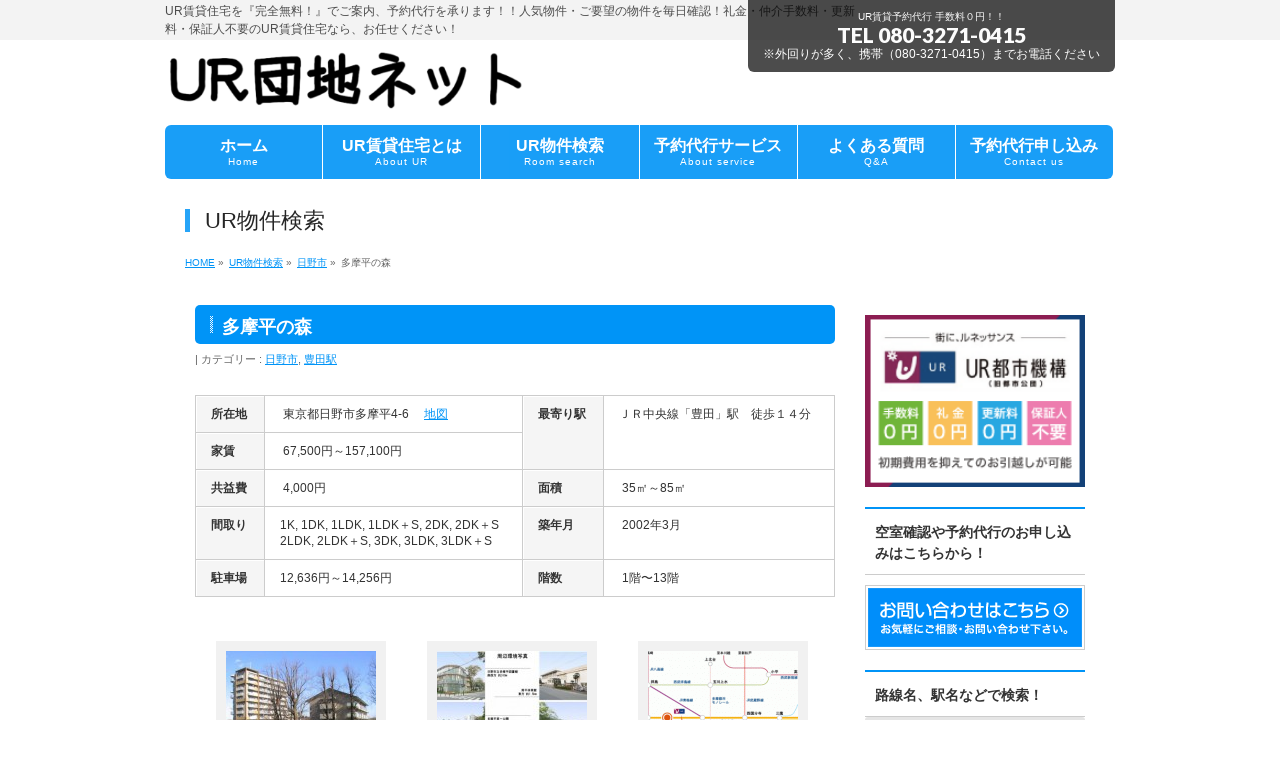

--- FILE ---
content_type: text/html; charset=UTF-8
request_url: http://ur-chintai.net/info/%E5%A4%9A%E6%91%A9%E5%B9%B3%E3%81%AE%E6%A3%AE/
body_size: 10840
content:
<!DOCTYPE html>
<!--[if IE]>
<meta http-equiv="X-UA-Compatible" content="IE=Edge">
<![endif]-->
<html xmlns:fb="http://ogp.me/ns/fb#" lang="ja">
<head>
<meta name="google-site-verification" content="jo_HRB5lNU-T9h3XkIWqqLcGxuo1t4wyNz6SBIWKJhQ" />
<meta charset="UTF-8" />
<link rel="start" href="http://ur-chintai.net" title="HOME" />

<meta id="viewport" name="viewport" content="width=device-width, initial-scale=1">
<title>多摩平の森 | 日野市,豊田駅 | UR賃貸住宅の予約代行ならUR団地ネット</title>
<!--[if lt IE 9]><script src="http://ur-chintai.net/wp-content/themes/biz-vektor/js/html5.js"></script><![endif]-->
<meta name="keywords" content="UR賃貸,予約代行,公団,団地" />
<link rel='dns-prefetch' href='//maxcdn.bootstrapcdn.com' />
<link rel='dns-prefetch' href='//fonts.googleapis.com' />
<link rel='dns-prefetch' href='//s.w.org' />
<link rel="alternate" type="application/rss+xml" title="UR賃貸住宅の予約代行ならUR団地ネット &raquo; フィード" href="http://ur-chintai.net/feed/" />
<link rel="alternate" type="application/rss+xml" title="UR賃貸住宅の予約代行ならUR団地ネット &raquo; コメントフィード" href="http://ur-chintai.net/comments/feed/" />
<meta name="description" content="所在地：東京都日野市多摩平4-6交通　：ＪＲ中央線「豊田」駅　徒歩１４分家賃　：¥67,500 ～ 157,100　（共益費：¥4,000）間取り：1K～3LDK+S所在地：東京都日野市多摩平4-6交通：ＪＲ中央線「豊田」駅　徒歩１４分家賃：¥67,500 ～ 157,100(共益費：¥4,000)間取り：1K～3LDK+S" />
<style type="text/css">.keyColorBG,.keyColorBGh:hover,.keyColor_bg,.keyColor_bg_hover:hover{background-color: #e90000;}.keyColorCl,.keyColorClh:hover,.keyColor_txt,.keyColor_txt_hover:hover{color: #e90000;}.keyColorBd,.keyColorBdh:hover,.keyColor_border,.keyColor_border_hover:hover{border-color: #e90000;}.color_keyBG,.color_keyBGh:hover,.color_key_bg,.color_key_bg_hover:hover{background-color: #e90000;}.color_keyCl,.color_keyClh:hover,.color_key_txt,.color_key_txt_hover:hover{color: #e90000;}.color_keyBd,.color_keyBdh:hover,.color_key_border,.color_key_border_hover:hover{border-color: #e90000;}</style>
		<script type="text/javascript">
			window._wpemojiSettings = {"baseUrl":"https:\/\/s.w.org\/images\/core\/emoji\/2.2.1\/72x72\/","ext":".png","svgUrl":"https:\/\/s.w.org\/images\/core\/emoji\/2.2.1\/svg\/","svgExt":".svg","source":{"concatemoji":"http:\/\/ur-chintai.net\/wp-includes\/js\/wp-emoji-release.min.js?ver=4.7.29"}};
			!function(t,a,e){var r,n,i,o=a.createElement("canvas"),l=o.getContext&&o.getContext("2d");function c(t){var e=a.createElement("script");e.src=t,e.defer=e.type="text/javascript",a.getElementsByTagName("head")[0].appendChild(e)}for(i=Array("flag","emoji4"),e.supports={everything:!0,everythingExceptFlag:!0},n=0;n<i.length;n++)e.supports[i[n]]=function(t){var e,a=String.fromCharCode;if(!l||!l.fillText)return!1;switch(l.clearRect(0,0,o.width,o.height),l.textBaseline="top",l.font="600 32px Arial",t){case"flag":return(l.fillText(a(55356,56826,55356,56819),0,0),o.toDataURL().length<3e3)?!1:(l.clearRect(0,0,o.width,o.height),l.fillText(a(55356,57331,65039,8205,55356,57096),0,0),e=o.toDataURL(),l.clearRect(0,0,o.width,o.height),l.fillText(a(55356,57331,55356,57096),0,0),e!==o.toDataURL());case"emoji4":return l.fillText(a(55357,56425,55356,57341,8205,55357,56507),0,0),e=o.toDataURL(),l.clearRect(0,0,o.width,o.height),l.fillText(a(55357,56425,55356,57341,55357,56507),0,0),e!==o.toDataURL()}return!1}(i[n]),e.supports.everything=e.supports.everything&&e.supports[i[n]],"flag"!==i[n]&&(e.supports.everythingExceptFlag=e.supports.everythingExceptFlag&&e.supports[i[n]]);e.supports.everythingExceptFlag=e.supports.everythingExceptFlag&&!e.supports.flag,e.DOMReady=!1,e.readyCallback=function(){e.DOMReady=!0},e.supports.everything||(r=function(){e.readyCallback()},a.addEventListener?(a.addEventListener("DOMContentLoaded",r,!1),t.addEventListener("load",r,!1)):(t.attachEvent("onload",r),a.attachEvent("onreadystatechange",function(){"complete"===a.readyState&&e.readyCallback()})),(r=e.source||{}).concatemoji?c(r.concatemoji):r.wpemoji&&r.twemoji&&(c(r.twemoji),c(r.wpemoji)))}(window,document,window._wpemojiSettings);
		</script>
		<style type="text/css">
img.wp-smiley,
img.emoji {
	display: inline !important;
	border: none !important;
	box-shadow: none !important;
	height: 1em !important;
	width: 1em !important;
	margin: 0 .07em !important;
	vertical-align: -0.1em !important;
	background: none !important;
	padding: 0 !important;
}
</style>
<link rel='stylesheet' id='contact-form-7-css'  href='http://ur-chintai.net/wp-content/plugins/contact-form-7/includes/css/styles.css?ver=4.7' type='text/css' media='all' />
<link rel='stylesheet' id='Biz_Vektor_common_style-css'  href='http://ur-chintai.net/wp-content/themes/biz-vektor/css/bizvektor_common_min.css?ver=1.9.12' type='text/css' media='all' />
<link rel='stylesheet' id='Biz_Vektor_Design_style-css'  href='http://ur-chintai.net/wp-content/plugins/biz-vektor-penetrate/css/penetrate.css?ver=1.9.12' type='text/css' media='all' />
<link rel='stylesheet' id='Biz_Vektor_plugin_sns_style-css'  href='http://ur-chintai.net/wp-content/themes/biz-vektor/plugins/sns/style_bizvektor_sns.css?ver=4.7.29' type='text/css' media='all' />
<link rel='stylesheet' id='Biz_Vektor_add_font_awesome-css'  href='//maxcdn.bootstrapcdn.com/font-awesome/4.3.0/css/font-awesome.min.css?ver=4.7.29' type='text/css' media='all' />
<link rel='stylesheet' id='Biz_Vektor_add_web_fonts-css'  href='//fonts.googleapis.com/css?family=Droid+Sans%3A700%7CLato%3A900%7CAnton&#038;ver=4.7.29' type='text/css' media='all' />
<link rel='stylesheet' id='jquery.lightbox.min.css-css'  href='http://ur-chintai.net/wp-content/plugins/wp-jquery-lightbox/styles/lightbox.min.css?ver=1.4.6' type='text/css' media='all' />
<script type='text/javascript' src='http://ur-chintai.net/wp-includes/js/jquery/jquery.js?ver=1.12.4'></script>
<script type='text/javascript' src='http://ur-chintai.net/wp-includes/js/jquery/jquery-migrate.min.js?ver=1.4.1'></script>
<link rel='https://api.w.org/' href='http://ur-chintai.net/wp-json/' />
<link rel="EditURI" type="application/rsd+xml" title="RSD" href="http://ur-chintai.net/xmlrpc.php?rsd" />
<link rel="wlwmanifest" type="application/wlwmanifest+xml" href="http://ur-chintai.net/wp-includes/wlwmanifest.xml" /> 
<link rel='prev' title='鶴川' href='http://ur-chintai.net/info/%e9%b6%b4%e5%b7%9d/' />
<link rel='next' title='シティハイツ日野旭が丘' href='http://ur-chintai.net/info/%e3%82%b7%e3%83%86%e3%82%a3%e3%83%8f%e3%82%a4%e3%83%84%e6%97%a5%e9%87%8e%e6%97%ad%e3%81%8c%e4%b8%98/' />
<link rel="canonical" href="http://ur-chintai.net/info/%e5%a4%9a%e6%91%a9%e5%b9%b3%e3%81%ae%e6%a3%ae/" />
<link rel='shortlink' href='http://ur-chintai.net/?p=4355' />
<link rel="alternate" type="application/json+oembed" href="http://ur-chintai.net/wp-json/oembed/1.0/embed?url=http%3A%2F%2Fur-chintai.net%2Finfo%2F%25e5%25a4%259a%25e6%2591%25a9%25e5%25b9%25b3%25e3%2581%25ae%25e6%25a3%25ae%2F" />
<link rel="alternate" type="text/xml+oembed" href="http://ur-chintai.net/wp-json/oembed/1.0/embed?url=http%3A%2F%2Fur-chintai.net%2Finfo%2F%25e5%25a4%259a%25e6%2591%25a9%25e5%25b9%25b3%25e3%2581%25ae%25e6%25a3%25ae%2F&#038;format=xml" />
<script type="text/javascript">
	window._se_plugin_version = '8.1.6';
</script>
<!-- [ BizVektor OGP ] -->
<meta property="og:site_name" content="UR賃貸住宅の予約代行ならUR団地ネット" />
<meta property="og:url" content="http://ur-chintai.net/info/%e5%a4%9a%e6%91%a9%e5%b9%b3%e3%81%ae%e6%a3%ae/" />
<meta property="fb:app_id" content="567261633401314" />
<meta property="og:type" content="article" />
<meta property="og:image" content="http://ur-chintai.net/wp-content/uploads/2014/12/abb81549f14dbf71157357f324d93bc0.jpg" />
<meta property="og:title" content="多摩平の森 | UR賃貸住宅の予約代行ならUR団地ネット" />
<meta property="og:description" content="&lt;div class=&quot;show-full-only&quot;&gt;
&lt;strong&gt;所在地：&lt;/strong&gt;東京都日野市多摩平4-6&lt;br /&gt;
&lt;font size=&quot;3&quot;&gt;&lt;b&gt;交通　：&lt;/b&gt;ＪＲ中央線「豊田」駅　徒歩１４分&lt;/font&gt;&lt;br /&gt;
&lt;strong&gt;家賃　：&lt;/strong&gt;¥67,500 ～ 157,100　（共益費：¥4,000）&lt;br /&gt;
&lt;strong&gt;間取り：&lt;/strong&gt;1K～3LDK+S&lt;/div&gt;
&lt;div class=&quot;show-mobile-tab&quot;&gt;
&lt;strong&gt;所在地：&lt;/strong&gt;&lt;br /&gt;東京都日野市多摩平4-6&lt;br /&gt;
&lt;b&gt;交通：&lt;/b&gt;&lt;br /&gt;ＪＲ中央線「豊田」駅　徒歩１４分&lt;br /&gt;
&lt;strong&gt;家賃：&lt;/strong&gt;&lt;br /&gt;¥67,500 ～ 157,100&lt;br /&gt;(共益費：¥4,000)&lt;br /&gt;
&lt;strong&gt;間取り：&lt;/strong&gt;1K～3LDK+S&lt;/div&gt;" />
<!-- [ /BizVektor OGP ] -->
<!-- bizvektor twitter card -->
<meta name="twitter:card" content="summary_large_image">
<meta name="twitter:description" content="所在地：東京都日野市多摩平4-6交通　：ＪＲ中央線「豊田」駅　徒歩１４分家賃　：¥67,500 ～ 157,100　（共益費：¥4,000）間取り：1K～3LDK+S所在地：東京都日野市多摩平4-6交通：ＪＲ中央線「豊田」駅　徒歩１４分家賃：¥67,500 ～ 157,100(共益費：¥4,000)間取り：1K～3LDK+S">
<meta name="twitter:title" content="多摩平の森 | 日野市,豊田駅 | UR賃貸住宅の予約代行ならUR団地ネット">
<meta name="twitter:url" content="http://ur-chintai.net/info/%e5%a4%9a%e6%91%a9%e5%b9%b3%e3%81%ae%e6%a3%ae/">
<meta name="twitter:image" content="http://ur-chintai.net/wp-content/uploads/2014/12/abb81549f14dbf71157357f324d93bc0.jpg">
<meta name="twitter:site" content="@ur_danchinet">
<!-- /twitter card -->
<!--[if lte IE 8]>
<link rel="stylesheet" type="text/css" media="all" href="http://ur-chintai.net/wp-content/plugins/biz-vektor-penetrate/css/penetrate_oldie.css" />
<![endif]-->
<link rel="SHORTCUT ICON" HREF="http://ur-chintai.net/wp-content/uploads/2015/07/55a0b22d85832.ico" /><style type="text/css">
/*-------------------------------------------*/
/*	sidebar child menu display
/*-------------------------------------------*/
#sideTower	ul.localNavi ul.children	{ display:none; }
#sideTower	ul.localNavi li.current_page_ancestor	ul.children,
#sideTower	ul.localNavi li.current_page_item		ul.children,
#sideTower	ul.localNavi li.current-cat				ul.children{ display:block; }
</style>
	<link rel="pingback" href="http://ur-chintai.net/xmlrpc.php" />
<style type="text/css" id="custom-background-css">
body.custom-background { background-color: #ffffff; }
</style>
<style type="text/css">
body { color:#333333;}
</style>
<!-- BizVektor Penetrate original color -->
<style type="text/css">
#headerTop	{ background-color:rgba(242,242,242,0.9); color:#4d4d4d;}
#container	{ background-color:rgba(255,255,255,0.9);}
a,
#panList a,
#content dt	{ color:#0094f7; }

#gMenu .assistive-text,
#gMenu .menu li a,
#content h2,
#content h1.contentTitle,
#content h1.entryPostTitle,
#content .mainFootContact .mainFootBt a,
#sideTower li.sideBnr#sideContact a
{ background-color:#0094f7; }

/* bg */
input[type=button],
input[type=submit],
a.btn,
.linkBtn a,
.moreLink a,
.btn.btnS a,
.btn.btnM a,
.btn.btnL a,
a.btn.btnS,
a.btn.btnM,
a.btn.btnL,
#content p.btn.btnL input,
#searchform input[type=submit],
p.form-submit input[type=submit],
form#searchform input#searchsubmit,
#content form input.wpcf7-submit,
#confirm-button input,
#content .infoList .infoCate a:hover,
.paging span.current,
.paging a:hover,
#pagetop a	{ background-color:#0094f7;color:#f5f5f5; }

#pagetop a:hover,
.moreLink a:hover,
.btn.btnS a:hover,
.btn.btnM a:hover,
.btn.btnL a:hover,
a:hover.btn.btnS,
a:hover.btn.btnM,
a:hover.btn.btnL,
#content .mainFootContact .mainFootBt a:hover,
#sideTower li.sideBnr#sideContact a:hover	{ background-color:#0094f7; opacity:0.95;}

#content h4,
#content .child_page_block h4 a:hover,
#content .child_page_block p a:hover,
#content .childPageBox ul li.current_page_item li a,
#content .mainFootContact p.mainFootTxt span.mainFootTel,
#content h3	{ border-left-color:#0094f7;}

#content .child_page_block h4 a,
.paging span,
.paging a	{ border-color:#0094f7; }

#sideTower .localHead	{ border-top-color:#0094f7; }

#pageTitBnr #pageTitInner #pageTit,
#sideTower .sideWidget h4,
#topPr .topPrInner h3	{ border-left-color:#0094f7; }

#topMainBnrFrame a.slideFrame:hover	{ border:4px solid #0094f7;}
</style>
<!-- /BizVektor Penetrate original color -->
<link rel='stylesheet' id='radius-css' href='http://ur-chintai.net/wp-content/plugins/biz-vektor-penetrate/css/penetrate_radius.css' type='text/css' media='all' />
	<style type="text/css">
/*-------------------------------------------*/
/*	menu divide
/*-------------------------------------------*/
@media (min-width: 970px) { #gMenu .menu > li { width:16.65%; text-align:center; } }
</style>
<!--[if lte IE 8]>
<style type="text/css">
#gMenu .menu li { width:px; text-align:center; }
#gMenu .menu li.current_page_item,
#gMenu .menu li.current_page_ancestor { width:px; }
</style>
<![endif]-->
<style type="text/css">
/*-------------------------------------------*/
/*	font
/*-------------------------------------------*/
h1,h2,h3,h4,h4,h5,h6,#header #site-title,#pageTitBnr #pageTitInner #pageTit,#content .leadTxt,#sideTower .localHead {font-family: "ヒラギノ角ゴ Pro W3","Hiragino Kaku Gothic Pro","メイリオ",Meiryo,Osaka,"ＭＳ Ｐゴシック","MS PGothic",sans-serif; }
#pageTitBnr #pageTitInner #pageTit { font-weight:lighter; }
#gMenu .menu li a strong {font-family: "ヒラギノ角ゴ Pro W3","Hiragino Kaku Gothic Pro","メイリオ",Meiryo,Osaka,"ＭＳ Ｐゴシック","MS PGothic",sans-serif; }
</style>
<link rel="stylesheet" href="http://ur-chintai.net/wp-content/themes/biz-vektor/style.css" type="text/css" media="all" />
<style type="text/css">
#content .infoList .infoListBox div.thumbImage div.thumbImageInner img{width:90pt}#content #topInfo .infoList .infoDate,#content #topInfo .published,#content .published,#content .updated.entry-meta-items,#content span.infoDate,#powerd,.post-type-archive-info #topInfo .infoList .infoDate,.tax-info-cat #topInfo .infoList .infoDate{display:none}#content p{font-size:1pc}#new-post ul{margin:0}#new-post ul li{float:left;margin-right:5px;padding:2px}#new-post li{display:inline-block;overflow:hidden;clear:both;margin:5px;list-style:none;vertical-align:top}#new-post img{float:left;padding:0;margin:5px;border-radius:0;box-shadow:none}#new-post .title{width:135px;float:left;padding:5px}#content p{line-height:25px}.display-posts105 ul.display-posts-listing li{width:105px;display:inline-block;vertical-align:top;font-size:9pt;margin:0 6px;padding:10px}.display-posts ul.display-posts-listing li img{display:block;padding:4px}.display-posts160 ul.display-posts-listing li{width:10pc;display:inline-block;vertical-align:top;font-size:13px;margin:0 20px;padding:10px}.display-posts ul.display-posts-listing li img{display:block;padding:2px}.wpcf7 .required{color:red;font-size:9pt}.facebook-page-plugin{text-align:center;margin:20px 0}#content .wpcf7 .required{width:450px}#content .wpcf7 .zip{width:250px}#content .wpcf7 .yourruby{width:450px}.single .tag_posts{display:none}

.table-ul {
    padding: 0;
    margin: 0;
    width: 100%;
}
.table-ul li {
    padding: 0;
    margin: 0;
    list-style-type:none;
    float: left;
    width: 25%;
}

@media screen and (max-width: 640px){
/* 640px以下は２列 */
.table-ul li {
    width: 50%;
}
}
@media screen and (max-width: 320px){
/* 320px以下は１列 */
.table-ul li {
    width: 100%;
}
}</style>
	<script type="text/javascript">
  var _gaq = _gaq || [];
  _gaq.push(['_setAccount', 'UA-73649085-1']);
  _gaq.push(['_trackPageview']);
    (function() {
	var ga = document.createElement('script'); ga.type = 'text/javascript'; ga.async = true;
	ga.src = ('https:' == document.location.protocol ? 'https://ssl' : 'http://www') + '.google-analytics.com/ga.js';
	var s = document.getElementsByTagName('script')[0]; s.parentNode.insertBefore(ga, s);
  })();
</script>
</head>

<body class="info-template-default single single-info postid-4355 custom-background two-column right-sidebar">

<div id="fb-root"></div>
<script>(function(d, s, id) {
	var js, fjs = d.getElementsByTagName(s)[0];
	if (d.getElementById(id)) return;
	js = d.createElement(s); js.id = id;
	js.src = "//connect.facebook.net/ja_JP/sdk.js#xfbml=1&version=v2.3&appId=567261633401314";
	fjs.parentNode.insertBefore(js, fjs);
}(document, 'script', 'facebook-jssdk'));</script>
	
<div id="wrap">


<!-- [ #headerTop ] -->
<div id="headerTop">
<div class="innerBox">
<div id="site-description">UR賃貸住宅を『完全無料！』でご案内、予約代行を承ります！！人気物件・ご要望の物件を毎日確認！礼金・仲介手数料・更新料・保証人不要のUR賃貸住宅なら、お任せください！</div>
</div>
</div><!-- [ /#headerTop ] -->

<!-- [ #header ] -->
<div id="header">
<div id="headerInner" class="innerBox">
<!-- [ #headLogo ] -->
<div id="site-title">
<a href="http://ur-chintai.net/" title="UR賃貸住宅の予約代行ならUR団地ネット" rel="home">
<img src="http://ur-chintai.net/wp-content/uploads/2015/01/kako-ssuZOWh8OKFmjubH.png" alt="UR賃貸住宅の予約代行ならUR団地ネット" /></a>
</div>
<!-- [ /#headLogo ] -->

<!-- [ #headContact ] -->
<div id="headContact" class="itemClose" onclick="showHide('headContact');"><div id="headContactInner">
<div id="headContactTxt">UR賃貸予約代行 手数料０円！！</div>
<div id="headContactTel">TEL 080-3271-0415</div>
<div id="headContactTime">※外回りが多く、携帯（080-3271-0415）までお電話ください</div>
</div></div><!-- [ /#headContact ] -->

</div>
<!-- #headerInner -->
</div>
<!-- [ /#header ] -->


<!-- [ #gMenu ] -->
<div id="gMenu" class="itemClose">
<div id="gMenuInner" class="innerBox">
<h3 class="assistive-text" onclick="showHide('gMenu');"><span>MENU</span></h3>
<div class="skip-link screen-reader-text">
	<a href="#content" title="メニューを飛ばす">メニューを飛ばす</a>
</div>
<div class="menu-%e3%83%98%e3%83%83%e3%83%80%e3%83%bc%e3%83%a1%e3%83%8b%e3%83%a5%e3%83%bc-container"><ul id="menu-%e3%83%98%e3%83%83%e3%83%80%e3%83%bc%e3%83%a1%e3%83%8b%e3%83%a5%e3%83%bc" class="menu"><li id="menu-item-116" class="menu-item menu-item-type-custom menu-item-object-custom menu-item-home"><a href="http://ur-chintai.net/"><strong>ホーム</strong><span>Home</span></a></li>
<li id="menu-item-66" class="menu-item menu-item-type-post_type menu-item-object-page menu-item-has-children"><a href="http://ur-chintai.net/ur%e8%b3%83%e8%b2%b8%e4%bd%8f%e5%ae%85%e3%81%a8%e3%81%af/"><strong>UR賃貸住宅とは</strong><span>About UR</span></a>
<ul class="sub-menu">
	<li id="menu-item-7729" class="menu-item menu-item-type-post_type menu-item-object-page"><a href="http://ur-chintai.net/ur%e8%b3%83%e8%b2%b8%e4%bd%8f%e5%ae%85%e3%81%a8%e3%81%af/">UR賃貸住宅とは</a></li>
	<li id="menu-item-82" class="menu-item menu-item-type-post_type menu-item-object-page"><a href="http://ur-chintai.net/ur%e8%b3%83%e8%b2%b8%e4%bd%8f%e5%ae%85%e3%81%a8%e3%81%af/%e5%85%ac%e5%96%b6%e4%bd%8f%e5%ae%85%e3%81%a8%e3%81%ae%e9%81%95%e3%81%84/">UR賃貸と公営住宅との違い</a></li>
	<li id="menu-item-8744" class="menu-item menu-item-type-post_type menu-item-object-page"><a href="http://ur-chintai.net/ur%e8%b3%83%e8%b2%b8%e4%bd%8f%e5%ae%85%e3%81%a8%e3%81%af/%e7%a4%be%e5%ae%85%e5%90%91%e3%81%91ur%e8%b3%83%e8%b2%b8%e4%bd%8f%e5%ae%85/">法人契約について</a></li>
</ul>
</li>
<li id="menu-item-65" class="menu-item menu-item-type-post_type menu-item-object-page"><a href="http://ur-chintai.net/ur%e7%89%a9%e4%bb%b6%e6%a4%9c%e7%b4%a2/"><strong>UR物件検索</strong><span>Room search</span></a></li>
<li id="menu-item-79" class="menu-item menu-item-type-post_type menu-item-object-page"><a href="http://ur-chintai.net/%e4%ba%88%e7%b4%84%e4%bb%a3%e8%a1%8c%e3%82%b5%e3%83%bc%e3%83%93%e3%82%b9/"><strong>予約代行サービス</strong><span>About service</span></a></li>
<li id="menu-item-8344" class="menu-item menu-item-type-post_type menu-item-object-page"><a href="http://ur-chintai.net/%e3%82%88%e3%81%8f%e3%81%82%e3%82%8b%e8%b3%aa%e5%95%8f/"><strong>よくある質問</strong><span>Q&#038;A</span></a></li>
<li id="menu-item-67" class="menu-item menu-item-type-post_type menu-item-object-page"><a href="http://ur-chintai.net/%e3%81%8a%e5%95%8f%e3%81%84%e5%90%88%e3%82%8f%e3%81%9b/"><strong>予約代行申し込み</strong><span>Contact us</span></a></li>
</ul></div>
</div><!-- [ /#gMenuInner ] -->
</div>
<!-- [ /#gMenu ] -->


<div id="pageTitBnr">
<div class="innerBox">
<div id="pageTitInner">
<div id="pageTit">
UR物件検索</div>
</div><!-- [ /#pageTitInner ] -->
</div>
</div><!-- [ /#pageTitBnr ] -->
<!-- [ #panList ] -->
<div id="panList">
<div id="panListInner" class="innerBox">
<ul><li id="panHome"><a href="http://ur-chintai.net"><span>HOME</span></a> &raquo; </li><li itemscope itemtype="http://data-vocabulary.org/Breadcrumb"><a href="http://ur-chintai.net/?p=10" itemprop="url"><span itemprop="title">UR物件検索</span></a> &raquo; </li><li itemscope itemtype="http://data-vocabulary.org/Breadcrumb"><a href="http://ur-chintai.net/info-cat/%e6%97%a5%e9%87%8e%e5%b8%82/" itemprop="url"><span itemprop="title">日野市</span></a> &raquo; </li><li><span>多摩平の森</span></li></ul></div>
</div>
<!-- [ /#panList ] -->

<div id="main">
<!-- [ #container ] -->
<div id="container" class="innerBox">
	<!-- [ #content ] -->
	<div id="content" class="content">

<!-- [ #post- ] -->
<div id="post-4355" class="post-4355 info type-info status-publish has-post-thumbnail hentry info-cat-281 info-cat-271">
	<h1 class="entryPostTitle entry-title">多摩平の森</h1>
	<div class="entry-meta">
<span class="published">投稿日 : </span>
<span class="updated entry-meta-items">最終更新日時 : </span>
<span class="vcard author entry-meta-items">投稿者 : <span class="fn">UR団地予約</span></span>
<span class="tags entry-meta-items">カテゴリー :  <a href="http://ur-chintai.net/info-cat/%e6%97%a5%e9%87%8e%e5%b8%82/" rel="tag">日野市</a>, <a href="http://ur-chintai.net/info-cat/%e8%b1%8a%e7%94%b0%e9%a7%85/" rel="tag">豊田駅</a></span>
</div>
<!-- .entry-meta -->
	<div class="entry-content post-content">
		<table class="mobile-block" style="height: 96px;" width="508">
<tbody>
<tr>
<th><strong>所在地</strong></th>
<td> 東京都日野市多摩平4-6 　<a href="https://www.google.co.jp/maps/place/%E3%80%92191-0062+%E6%9D%B1%E4%BA%AC%E9%83%BD%E6%97%A5%E9%87%8E%E5%B8%82%E5%A4%9A%E6%91%A9%E5%B9%B3%EF%BC%94%E4%B8%81%E7%9B%AE%EF%BC%96/@35.6657282,139.3810127,17z/data=!3m1!4b1!4m2!3m1!1s0x6018e216d6345681:0xe54e154f848daed8" target="_blank">地図</a></td>
<th rowspan="2"><strong>最寄り駅</strong></th>
<td rowspan="2">ＪＲ中央線「豊田」駅　徒歩１４分</td>
</tr>
<tr>
<th><strong>家賃</strong></th>
<td> 67,500円～157,100円</td>
</tr>
<tr>
<th><strong>共益費</strong></th>
<td> 4,000円</td>
<th><strong>面積</strong></th>
<td> 35㎡～85㎡</td>
</tr>
<tr>
<th><strong>間取り</strong></th>
<td>1K, 1DK, 1LDK, 1LDK＋S, 2DK, 2DK＋S<br />2LDK, 2LDK＋S, 3DK, 3LDK, 3LDK＋S</td>
<th><strong>築年月</strong></th>
<td> 2002年3月</td>
</tr>
<tr>
<th><strong>駐車場</strong></th>
<td>12,636円～14,256円</td>
<th><strong>階数</strong></th>
<td> 1階〜13階</td>
</tr>
</tbody>
</table>
<div class="su-spacer" style="height:20px"></div>

		<style type='text/css'>
			#gallery-1 {
				margin: auto;
			}
			#gallery-1 .gallery-item {
				float: left;
				margin-top: 10px;
				text-align: center;
				width: 33%;
			}
			#gallery-1 img {
				border: 2px solid #cfcfcf;
			}
			#gallery-1 .gallery-caption {
				margin-left: 0;
			}
			/* see gallery_shortcode() in wp-includes/media.php */
		</style>
		<div id='gallery-1' class='gallery galleryid-4355 gallery-columns-3 gallery-size-thumbnail'><dl class='gallery-item'>
			<dt class='gallery-icon landscape'>
				<a href='http://ur-chintai.net/wp-content/uploads/2014/12/abb81549f14dbf71157357f324d93bc0.jpg' rel="lightbox[4355]"><img width="150" height="150" src="http://ur-chintai.net/wp-content/uploads/2014/12/abb81549f14dbf71157357f324d93bc0-150x150.jpg" class="attachment-thumbnail size-thumbnail" alt="" srcset="http://ur-chintai.net/wp-content/uploads/2014/12/abb81549f14dbf71157357f324d93bc0-150x150.jpg 150w, http://ur-chintai.net/wp-content/uploads/2014/12/abb81549f14dbf71157357f324d93bc0-200x200.jpg 200w" sizes="(max-width: 150px) 100vw, 150px" /></a>
			</dt></dl><dl class='gallery-item'>
			<dt class='gallery-icon landscape'>
				<a href='http://ur-chintai.net/wp-content/uploads/2014/12/61250a7ee33014f3e24cbb5986d2e807.jpg' rel="lightbox[4355]"><img width="150" height="150" src="http://ur-chintai.net/wp-content/uploads/2014/12/61250a7ee33014f3e24cbb5986d2e807-150x150.jpg" class="attachment-thumbnail size-thumbnail" alt="" srcset="http://ur-chintai.net/wp-content/uploads/2014/12/61250a7ee33014f3e24cbb5986d2e807-150x150.jpg 150w, http://ur-chintai.net/wp-content/uploads/2014/12/61250a7ee33014f3e24cbb5986d2e807-200x200.jpg 200w" sizes="(max-width: 150px) 100vw, 150px" /></a>
			</dt></dl><dl class='gallery-item'>
			<dt class='gallery-icon landscape'>
				<a href='http://ur-chintai.net/wp-content/uploads/2014/12/93eb24447eb575a25b36da9340562cb4.gif' rel="lightbox[4355]"><img width="150" height="150" src="http://ur-chintai.net/wp-content/uploads/2014/12/93eb24447eb575a25b36da9340562cb4-150x150.gif" class="attachment-thumbnail size-thumbnail" alt="" srcset="http://ur-chintai.net/wp-content/uploads/2014/12/93eb24447eb575a25b36da9340562cb4-150x150.gif 150w, http://ur-chintai.net/wp-content/uploads/2014/12/93eb24447eb575a25b36da9340562cb4-200x200.gif 200w" sizes="(max-width: 150px) 100vw, 150px" /></a>
			</dt></dl><br style="clear: both" />
		</div>

<p>&nbsp;</p>
<div class="flowBox">
<dl>
<dt><span style="color: #000080;">良質な、軽やかな、これからの住まい。</span></dt>
<dd>緑豊かな木立はそのままに、２１世紀の街づくりが進行中の多摩平。インターネット、ＣＡＴＶ、床暖房、常時小風量換気システムなどの充実設備が、質のよい暮らしを彩ります。最寄りは、通勤時には始発電車もあるＪＲ中央線「豊田」駅。「新宿」駅へ、特別快速利用で直通３５分圏内というアクセスのよさです。商店街、教育施設は団地内に、スーパー、医療施設も徒歩圏内。軽やかな日々の暮らしに、ファミリーの笑顔が輝きます。</dd>
</dl>
<div class="show-mobile-tab">
<div class="su-spacer" style="height:20px"></div>
<h3>LINEでも予約代行申し込みや質問などができます</h3>
<p><a href="http://line.me/ti/p/%40kkr0501p"><img src="http://biz.line.naver.jp/line_business/img/btn/addfriends_en.png" alt="友だち追加" height="15" border="0" /></a></p>
</div>
<p>&nbsp;</p>
</div>
			</div><!-- .entry-content -->



</div>

<div class="mainFoot">
<div class="mainFootInner">
<!-- [ .mainFootContact ] --> 
<div class="mainFootContact"> 
<p class="mainFootTxt">
<span class="mainFootCatch">UR賃貸予約代行 手数料０円！！</span>
<span class="mainFootTel">TEL 080-3271-0415</span>
<span class="mainFootTime">※外回りが多く、携帯（080-3271-0415）までお電話ください</span>
</p>
<div class="mainFootBt"><a href="http://ur-chintai.net/お問い合わせ/">
	<img src="http://ur-chintai.net/wp-content/themes/biz-vektor/images/bt_contact_ja.png" alt="メールでお問い合わせはこちら" /></a>
</div> 
</div> 
<!-- [ /.mainFootContact ] -->
</div>
</div>

<!-- [ /#post- ] -->

<div id="nav-below" class="navigation">
	<div class="nav-previous"><a href="http://ur-chintai.net/info/%e9%b6%b4%e5%b7%9d/" rel="prev"><span class="meta-nav">&larr;</span> 鶴川</a></div>
	<div class="nav-next"><a href="http://ur-chintai.net/info/%e3%82%b7%e3%83%86%e3%82%a3%e3%83%8f%e3%82%a4%e3%83%84%e6%97%a5%e9%87%8e%e6%97%ad%e3%81%8c%e4%b8%98/" rel="next">シティハイツ日野旭が丘 <span class="meta-nav">&rarr;</span></a></div>
</div><!-- #nav-below -->


<div id="comments">





</div><!-- #comments -->



</div>
<!-- [ /#content ] -->

<!-- [ #sideTower ] -->
<div id="sideTower" class="sideTower">
	<div class="sideWidget widget widget_text" id="text-8">			<div class="textwidget"><p style="text-align:center;">
<img class="aligncenter" src="http://ur-chintai.net/wp-content/uploads/2015/07/4750.png"  width="220"/>
</p></div>
		</div><div class="sideWidget widget widget_text" id="text-15"><h3 class="localHead">空室確認や予約代行のお申し込みはこちらから！</h3>			<div class="textwidget"><p style="text-align:center;"><a href="http://ur-chintai.net/お問い合わせ/"><img border="0" alt="UR予約代行" src="http://ur-chintai.net/wp-content/uploads/2017/02/e3daaddaff30447edea8c6b14def12a9.png"></a></p></div>
		</div><div class="sideWidget widget widget_search" id="search-7"><h3 class="localHead">路線名、駅名などで検索！</h3><form role="search" method="get" id="searchform" class="searchform" action="http://ur-chintai.net/">
				<div>
					<label class="screen-reader-text" for="s">検索:</label>
					<input type="text" value="" name="s" id="s" />
					<input type="submit" id="searchsubmit" value="検索" />
				</div>
			</form></div><div class="sideWidget widget widget_nav_menu" id="nav_menu-2"><h3 class="localHead">UR団地検索</h3><div class="menu-%e3%82%b5%e3%82%a4%e3%83%89%e3%83%90%e3%83%bc%e3%83%a1%e3%83%8b%e3%83%a5%e3%83%bc-container"><ul id="menu-%e3%82%b5%e3%82%a4%e3%83%89%e3%83%90%e3%83%bc%e3%83%a1%e3%83%8b%e3%83%a5%e3%83%bc" class="menu"><li id="menu-item-7264" class="menu-item menu-item-type-post_type menu-item-object-page menu-item-7264"><a href="http://ur-chintai.net/ur%e7%89%a9%e4%bb%b6%e6%a4%9c%e7%b4%a2/%e3%82%a8%e3%83%aa%e3%82%a2%e6%a4%9c%e7%b4%a2/">【エリア検索】一都三県</a></li>
<li id="menu-item-7263" class="menu-item menu-item-type-post_type menu-item-object-page menu-item-7263"><a href="http://ur-chintai.net/ur%e7%89%a9%e4%bb%b6%e6%a4%9c%e7%b4%a2/%e9%96%a2%e6%9d%b1%e6%b2%bf%e7%b7%9a%e6%a4%9c%e7%b4%a2/">【沿線検索】一都三県</a></li>
<li id="menu-item-7262" class="menu-item menu-item-type-post_type menu-item-object-page menu-item-7262"><a href="http://ur-chintai.net/ur%e7%89%a9%e4%bb%b6%e6%a4%9c%e7%b4%a2/%e6%9d%b1%e4%ba%ac%e6%b2%bf%e7%b7%9a%e6%a4%9c%e7%b4%a2/">【UR沿線検索】東京都内</a></li>
<li id="menu-item-7261" class="menu-item menu-item-type-post_type menu-item-object-page menu-item-7261"><a href="http://ur-chintai.net/ur%e7%89%a9%e4%bb%b6%e6%a4%9c%e7%b4%a2/%e7%a5%9e%e5%a5%88%e5%b7%9d%e6%b2%bf%e7%b7%9a%e6%a4%9c%e7%b4%a2/">【UR沿線検索】神奈川県内</a></li>
<li id="menu-item-7260" class="menu-item menu-item-type-post_type menu-item-object-page menu-item-7260"><a href="http://ur-chintai.net/ur%e7%89%a9%e4%bb%b6%e6%a4%9c%e7%b4%a2/%e5%9f%bc%e7%8e%89%e6%b2%bf%e7%b7%9a%e6%a4%9c%e7%b4%a2/">【UR沿線検索】埼玉県内</a></li>
<li id="menu-item-7259" class="menu-item menu-item-type-post_type menu-item-object-page menu-item-7259"><a href="http://ur-chintai.net/ur%e7%89%a9%e4%bb%b6%e6%a4%9c%e7%b4%a2/%e5%8d%83%e8%91%89%e6%b2%bf%e7%b7%9a%e6%a4%9c%e7%b4%a2/">【UR沿線検索】千葉県内</a></li>
</ul></div></div></div>
<!-- [ /#sideTower ] -->
</div>
<!-- [ /#container ] -->

</div><!-- #main -->

<div id="back-top">
<a href="#wrap">
	<img id="pagetop" src="http://ur-chintai.net/wp-content/themes/biz-vektor/js/res-vektor/images/footer_pagetop.png" alt="PAGETOP" />
</a>
</div>

<!-- [ #footerSection ] -->
<div id="footerSection">

	<div id="pagetop">
	<div id="pagetopInner" class="innerBox">
	<a href="#wrap">PAGETOP</a>
	</div>
	</div>

	<div id="footMenu">
	<div id="footMenuInner" class="innerBox">
		</div>
	</div>

	<!-- [ #footer ] -->
	<div id="footer">
	<!-- [ #footerInner ] -->
	<div id="footerInner" class="innerBox">
		<dl id="footerOutline">
		<dt><img src="http://ur-chintai.net/wp-content/uploads/2015/05/kako-ssuZOWh8OKFmjubH-1.png" alt="UR賃貸専門　UR団地ネット" /></dt>
		<dd>
		UR賃貸予約代行 手数料０円！！<br />
お気軽にご相談ください。		</dd>
		</dl>
		<!-- [ #footerSiteMap ] -->
		<div id="footerSiteMap">
<div class="menu-%e3%83%95%e3%83%83%e3%82%bf%e3%83%bc%e3%83%a1%e3%83%8b%e3%83%a5%e3%83%bc-container"><ul id="menu-%e3%83%95%e3%83%83%e3%82%bf%e3%83%bc%e3%83%a1%e3%83%8b%e3%83%a5%e3%83%bc" class="menu"><li id="menu-item-8520" class="menu-item menu-item-type-custom menu-item-object-custom menu-item-home menu-item-8520"><a href="http://ur-chintai.net/">トップページ</a></li>
<li id="menu-item-8741" class="menu-item menu-item-type-post_type menu-item-object-page menu-item-8741"><a href="http://ur-chintai.net/%e4%ba%88%e7%b4%84%e4%bb%a3%e8%a1%8c%e3%82%b5%e3%83%bc%e3%83%93%e3%82%b9/">UR予約代行サービスについて</a></li>
<li id="menu-item-8742" class="menu-item menu-item-type-post_type menu-item-object-page menu-item-8742"><a href="http://ur-chintai.net/ur%e8%b3%83%e8%b2%b8%e4%bd%8f%e5%ae%85%e3%81%a8%e3%81%af/%e7%a4%be%e5%ae%85%e5%90%91%e3%81%91ur%e8%b3%83%e8%b2%b8%e4%bd%8f%e5%ae%85/">法人契約について</a></li>
<li id="menu-item-6524" class="menu-item menu-item-type-post_type menu-item-object-page menu-item-6524"><a href="http://ur-chintai.net/ur%e7%89%a9%e4%bb%b6%e6%a4%9c%e7%b4%a2/">UR物件検索</a></li>
<li id="menu-item-8743" class="menu-item menu-item-type-post_type menu-item-object-page menu-item-8743"><a href="http://ur-chintai.net/%e3%81%8a%e5%95%8f%e3%81%84%e5%90%88%e3%82%8f%e3%81%9b/">UR予約代行お申し込み</a></li>
<li id="menu-item-6526" class="menu-item menu-item-type-post_type menu-item-object-page menu-item-6526"><a href="http://ur-chintai.net/%e9%81%8b%e5%96%b6%e4%bc%9a%e7%a4%be%e6%a1%88%e5%86%85/">運営会社案内</a></li>
<li id="menu-item-7711" class="menu-item menu-item-type-post_type menu-item-object-page menu-item-7711"><a href="http://ur-chintai.net/%e3%82%b5%e3%82%a4%e3%83%88%e3%83%9e%e3%83%83%e3%83%97/">サイトマップ</a></li>
</ul></div></div>
		<!-- [ /#footerSiteMap ] -->
	</div>
	<!-- [ /#footerInner ] -->
	</div>
	<!-- [ /#footer ] -->

	<!-- [ #siteBottom ] -->
	<div id="siteBottom">
	<div id="siteBottomInner" class="innerBox">
	<div id="copy">Copyright &copy; <a href="http://ur-chintai.net/" rel="home">UR賃貸専門　UR団地ネット</a> All Rights Reserved.</div><div id="powerd">Powered by <a href="https://ja.wordpress.org/">WordPress</a> &amp; <a href="http://bizvektor.com" target="_blank" title="無料WordPressテーマ BizVektor(ビズベクトル)"> BizVektor Theme</a> by <a href="http://www.vektor-inc.co.jp" target="_blank" title="株式会社ベクトル -ウェブサイト制作・WordPressカスタマイズ- [ 愛知県名古屋市 ]">Vektor,Inc.</a> technology.</div>	</div>
	</div>
	<!-- [ /#siteBottom ] -->
</div>
<!-- [ /#footerSection ] -->
</div>
<!-- [ /#wrap ] -->
<!--[if lte IE 8]>
<script type='text/javascript' src='http://ur-chintai.net/wp-content/plugins/biz-vektor-penetrate/js/jquery.fullscreenr.js'></script>
<![endif]-->
	<link rel='stylesheet' id='su-content-shortcodes-css'  href='http://ur-chintai.net/wp-content/plugins/shortcodes-ultimate/assets/css/content-shortcodes.css?ver=4.9.9' type='text/css' media='all' />
<script type='text/javascript' src='http://ur-chintai.net/wp-content/plugins/contact-form-7/includes/js/jquery.form.min.js?ver=3.51.0-2014.06.20'></script>
<script type='text/javascript'>
/* <![CDATA[ */
var _wpcf7 = {"recaptcha":{"messages":{"empty":"\u3042\u306a\u305f\u304c\u30ed\u30dc\u30c3\u30c8\u3067\u306f\u306a\u3044\u3053\u3068\u3092\u8a3c\u660e\u3057\u3066\u304f\u3060\u3055\u3044\u3002"}}};
/* ]]> */
</script>
<script type='text/javascript' src='http://ur-chintai.net/wp-content/plugins/contact-form-7/includes/js/scripts.js?ver=4.7'></script>
<script type='text/javascript' src='http://ur-chintai.net/wp-includes/js/comment-reply.min.js?ver=4.7.29'></script>
<script type='text/javascript' src='http://ur-chintai.net/wp-content/plugins/wp-jquery-lightbox/jquery.touchwipe.min.js?ver=1.4.6'></script>
<script type='text/javascript'>
/* <![CDATA[ */
var JQLBSettings = {"showTitle":"1","showCaption":"0","showNumbers":"1","fitToScreen":"1","resizeSpeed":"400","showDownload":"0","navbarOnTop":"0","marginSize":"0","slideshowSpeed":"4000","prevLinkTitle":"\u524d\u306e\u753b\u50cf","nextLinkTitle":"\u6b21\u306e\u753b\u50cf","closeTitle":"\u30ae\u30e3\u30e9\u30ea\u30fc\u3092\u9589\u3058\u308b","image":"\u753b\u50cf ","of":"\u306e","download":"\u30c0\u30a6\u30f3\u30ed\u30fc\u30c9","pause":"(\u30b9\u30e9\u30a4\u30c9\u30b7\u30e7\u30fc\u3092\u505c\u6b62\u3059\u308b)","play":"(\u30b9\u30e9\u30a4\u30c9\u30b7\u30e7\u30fc\u3092\u518d\u751f\u3059\u308b)"};
/* ]]> */
</script>
<script type='text/javascript' src='http://ur-chintai.net/wp-content/plugins/wp-jquery-lightbox/jquery.lightbox.min.js?ver=1.4.6'></script>
<script type='text/javascript' src='http://ur-chintai.net/wp-includes/js/wp-embed.min.js?ver=4.7.29'></script>
<script type='text/javascript'>
/* <![CDATA[ */
var bv_sliderParams = {"slideshowSpeed":"5000","animation":"fade"};
/* ]]> */
</script>
<script type='text/javascript' src='http://ur-chintai.net/wp-content/themes/biz-vektor/js/biz-vektor-min.js?ver=1.9.12' defer='defer'></script>
<script type='text/javascript' src='http://ur-chintai.net/wp-content/plugins/biz-vektor-penetrate/js/penetrate-plugins.js?ver=20130827'></script>
</body>
</html>